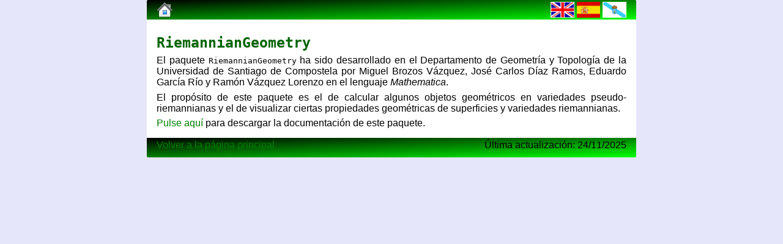

--- FILE ---
content_type: text/html
request_url: http://xtsunxet.usc.es/carlos/software/RiemannianGeometry_es.html
body_size: 1887
content:
<!DOCTYPE html>
<HTML lang="es">

<HEAD>
<META HTTP-EQUIV="content-type" CONTENT="text/html; charset=utf-8">
<META NAME="viewport" CONTENT="width=device-width, initial-scale=1.0">

<TITLE>RiemannianGeometry</TITLE>

<LINK REL="stylesheet" MEDIA="all" HREF="stylescv.css">
<LINK REL="stylesheet" MEDIA="print" HREF="printcv.css">
</HEAD>

<BODY>
<ARTICLE>


<DIV CLASS="langs">
<SPAN CLASS="left"><A HREF="../index_es.html"><IMG SRC="home.png" ALT="Volver a la p&aacute;gina principal" CLASS="bar"></A></SPAN>
<SPAN CLASS="right">
<A HREF="RiemannianGeometry_en.html"><IMG SRC="English.png" ALT="English" CLASS="bar"></A>
<A HREF="RiemannianGeometry_es.html"><IMG SRC="Spanish.png" ALT="Spanish" CLASS="bar"></A>
<A HREF="RiemannianGeometry_gl.html"><IMG SRC="Galician.png" ALT="Galician" CLASS="bar"></A>
</SPAN>
</DIV>

<SECTION>
<H1><CODE>RiemannianGeometry</CODE></H1>

<P>El paquete <CODE>RiemannianGeometry</CODE> ha sido desarrollado en el Departamento de Geometr&iacute;a y Topolog&iacute;a de la Universidad de Santiago de Compostela por Miguel Brozos V&aacute;zquez, Jos&eacute; Carlos D&iacute;az Ramos, Eduardo Garc&iacute;a R&iacute;o y Ram&oacute;n V&aacute;zquez Lorenzo en el lenguaje <EM>Mathematica</EM>.</P>

<P>El prop&oacute;sito de este paquete es el de calcular algunos objetos geom&eacute;tricos en variedades pseudo-riemannianas y el de visualizar ciertas propiedades geom&eacute;tricas de superficies y variedades riemannianas.</P>

<P><A HREF="RiemannianGeometry.pdf">Pulse aqu&iacute;</A> para descargar la documentaci&oacute;n de este paquete.</P>

</SECTION>


<FOOTER>
<SPAN CLASS="left"><A HREF="../index_es.html">Volver a la p&aacute;gina principal</A></SPAN>

<SPAN CLASS="right">&Uacute;ltima actualizaci&oacute;n: <TIME DATETIME="2025-11-24">24/11/2025</TIME></SPAN>
</FOOTER>
</ARTICLE>
</BODY>

</HTML>


--- FILE ---
content_type: text/css
request_url: http://xtsunxet.usc.es/carlos/software/stylescv.css
body_size: 5272
content:
/****************************************************
Table of contents:
*****************************************************
1. Generic styles:
    1. Body
    2. Section
    3. Headings
    4. Lists
    5. Paragraphs
    6. Links
    7. Language bar and footer
    8. Images
    9. Left and right align
    10. Tables
    11. SVG
2. Media specific styles
    1. max-width: 800px
    2. max-width: 600px
    3. max-width: 480px
*****************************************************/

/* Body 
*****************************************************/
body {
    max-width: 800px;
    font-family: calibri, Verdana, sans-serif;
    font-size: 100%;
    font-size-adjust: .46;
    text-align: justify;
    color: black;
    background-color: lavender;
    padding: 0;
    margin: 0 auto;
    border-radius: 10px;
}

body article {
    background-color: white;
    margin: 0 auto;
    padding: 2.3em 0 0 0;
    border-radius: 10px 10px 10px 10px;
}

/* Section
*****************************************************/
section {
    margin: 1em 1em 0.5em 1em;
    display: block;
    overflow: hidden;
}

section.work > img {
    float: left;
}

section.work ul {
    float: left;
}

/* Headings 
*****************************************************/
h1, h2, h3 {
    padding: 0;
    margin: 0 0 0.2em 0;
    /*text-shadow: 0px 0px 1px rgba(0, 100, 0, 0.5);*/
    color: darkgreen;
    page-break-after: avoid;
    text-align: left;
}

h1 {
    font-size: 175%;
}

h2 {
    font-size: 140%;
    border-bottom: thin solid green;
}

h3 {
    font-size: 115%;
    margin: 0.4em 0 0 0;
}

/* Lists
*****************************************************/
ul {
    list-style-type: square;
    margin: 0;
    padding: 0 0 0 1.4em;
}

ul.nobullet {
    list-style-type: none;
    margin: 0;
    padding: 0 0 0 1em;
}

li.blank {
    height: 1em;
}

/* Paragraph
*****************************************************/
p {
    margin: 0em 0 0.4em 0;
}

/* Links 
*****************************************************/
a {
    text-decoration: none;
}
a:link {
    color: green;
}
a:visited {
    color: darkgreen;
}
a:hover {
    color: lightgreen;
}

/* Language bar and footer
*****************************************************/
body div.langs, footer {
    background: darkgreen;
    background: linear-gradient(to bottom right, black, Lime);
    width: 100%;
    max-width: 800px;
    height: 2em;
}

body div.langs {
    border-radius: 2px 2px 0 0;
    position: fixed;
    top: 0;
}

footer {
    border-radius: 0 0 2px 2px;
}

/* Images
*****************************************************/
img {
    border: none;
    vertical-align: text-bottom;
}

img.bottom {
    height: 1.25em;
}

img.middle {
    height: 12.5em;
    vertical-align: text-middle;
}

img.bar {
    height: 1.6em;
}

/* Left and right align
*****************************************************/
span.left {
    float: left;
    text-align: left;
    margin: 0.2em 1em 0.2em;
}

span.right {
    float: right;
    text-align: right;
    margin: 0.2em 1em 0.2em;
}

span.goup {
    float: right;
    text-align: right;
    margin: 0;
    font-size: 50%;
    text-shadow: none;
}

span.goup * img {
    vertical-align: text-top;
}

/* Tables
*****************************************************/
table {
    border-spacing: 1ex;
}

table.inner {
    border-spacing: 0.2em;
}

table.inner td {
    padding: 0 1em 0 0;
}

/* SVG
*****************************************************/
/* To be updated later
svg {
    position: absolute;
    top: 35%;
    left: 50%;
    z-index: 0;
    outline: 1px solid black;
}

.boundary {
    fill: none;
    stroke: lightgreen;
    stroke-width: 1.8;
}

.horosphere {
    fill: none;
    stroke: lightgreen;
}

.geodesic {
    fill: none;
    stroke: pink;
}
*/

/****************************************************
** Media queries
****************************************************/

@media only screen and (max-width: 800px) {
/***************************************************/
body {
    background-color: white;
    -webkit-border-radius: 0;
    -moz-border-radius: 0;
    border-radius: 0;
}

body article {
    -webkit-border-radius: 0;
    -moz-border-radius: 0;
    border-radius: 0;
    margin: 0;
}

footer {
    -webkit-border-radius: 0;
    -moz-border-radius: 0;
    border-radius: 0;
}

body div.langs {
    -webkit-border-radius: 0;
    -moz-border-radius: 0;
    border-radius: 0;
}
/***************************************************/
}

@media only screen and (max-width: 600px) {
/***************************************************/
img.middle {
    display: none;
}
/***************************************************/
}

@media only screen and (max-width: 480px) {
/***************************************************/
body {
    text-align: left;
}

section {
    margin: 1em 0.5ex 0.5em 0.5ex;
}

h1 {
    font-size: 145%;
}

h2 {
    font-size: 130%;
}

h3 {
    font-size: 115%;
}
/***************************************************/
}



--- FILE ---
content_type: text/css
request_url: http://xtsunxet.usc.es/carlos/software/printcv.css
body_size: 1600
content:
/****************************************************
Table of contents:
*****************************************************
1. Print styles:
    1. Body
    2. Headings
    3. Lists
    4. Footer
    5. Links
    6. Language bar
    7. Left and right align
    8. SVG
*****************************************************/

/* Body
*****************************************************/
body {
    font-family: "times new roman", times, serif;
    text-align: justify;
    color: black;
    background-color: white;
    padding: 0;
    margin: 1em;
    border: 0 none;
}

body article {
    border: 0 none;
    background-color: white;
}

/* Headings
*****************************************************/
h1, h2, h3 {
    padding: 0;
    margin: 0 0 0.2em 0;
    color: black;
    text-shadow: none;
}

h2 {
    border: 0 none;
}

/* Lists
*****************************************************/
li {
    page-break-inside: avoid;
}

/* Footer
*****************************************************/
footer {
    display: none;
    border: 0 none;
}

/* Links
*****************************************************/
a {
    color: black;
}

/* Language bar
*****************************************************/
body div.langs {
    display: none;
    border: 0 none;
}

/* Left and right align
*****************************************************/
span.goup {
    display: none;
}

span.goup * img {
    display: none;
}

/* SVG
*****************************************************/
svg{
    display: none;
}

